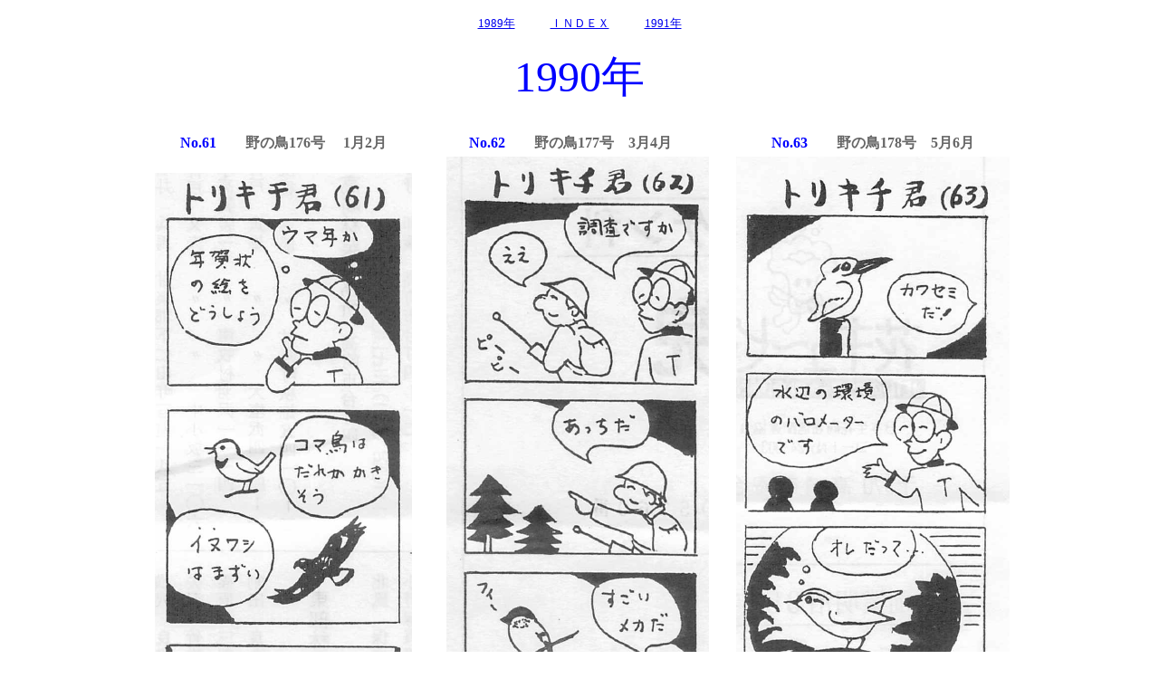

--- FILE ---
content_type: text/html
request_url: https://wbsj-gunma.org/torikichi/1990/torikichi.html
body_size: 3629
content:
<!DOCTYPE html>
<html lang="ja">
<head>
<meta charset="UTF-8">
<meta name="GENERATOR" content="JustSystems Homepage Builder Version 21.0.1.0 for Windows">
<title></title>
</head>
<body>
<p align="center"><font SIZE="-1"><a href="../1989/torikichi.html">1989年</a>　　　<a href="../index.html">ＩＮＤＥＸ</a>　　　</font><font SIZE="-1" COLOR="#666666"><a href="torikichi.html">1991年</a></font><font SIZE="-1"> </font><br>
<br>
<font SIZE="+4" COLOR="#0000ff">1990年</font></p>
<div align="center">
  <table border="0" width="966" height="1860">
    <tbody>
      <tr>
        <td width="231" valign="bottom" align="center" height="33"><font COLOR="#0000ff"><b>No.</b></font><b><font COLOR="#0000ff">61</font>　<font COLOR="#666666">　野の鳥176号 </font></b>　<b><font COLOR="#666666">1月2月</font></b></td>
        <td width="7" align="center" height="33" valign="bottom"></td>
        <td align="center" height="33" valign="bottom" width="337"><font COLOR="#0000ff"><b>No.62</b></font><b>　<font COLOR="#666666">　野の鳥177号</font>　<font COLOR="#666666">3月4月</font>　</b></td>
        <td align="center" height="33" valign="bottom" width="4"></td>
        <td align="center" width="298" height="33" valign="bottom"><font COLOR="#0000ff"><b><font COLOR="#0000ff">N</font>o.</b></font><b><font COLOR="#0000ff">63</font>　<font COLOR="#666666">　野の鳥178号　5月6月</font></b></td>
      </tr>
      <tr>
        <td valign="top" align="center" height="846"><br>
        <img src="176.61.png" width="284" height="847" border="0"></td>
        <td height="846"></td>
        <td align="center" valign="top" height="846" width="337"><img src="177.62.png" width="290" height="861" border="0"></td>
        <td height="846" width="4"></td>
        <td align="center" width="298" valign="top" height="846"><img src="178.63.png" width="302" height="868" border="0"></td>
      </tr>
      <tr>
        <td width="231" height="35"></td>
        <td width="7" height="35"></td>
        <td height="35" width="337"><br>
        </td>
        <td height="35" width="4"></td>
        <td width="298" height="35"></td>
      </tr>
      <tr>
        <td width="231" align="center" valign="bottom" height="41"><font COLOR="#0000ff"><b>No.64</b></font><b>　<font COLOR="#666666">　野の鳥179号　7月8月</font></b></td>
        <td width="7" align="center" valign="bottom" height="41"></td>
        <td align="center" valign="bottom" height="41" width="337"><font COLOR="#0000ff"><b><font COLOR="#0000ff">N</font>o.64　</b></font><b><font COLOR="#666666">　野の鳥180号　9月10月</font></b></td>
        <td align="center" valign="bottom" height="41" width="4"></td>
        <td align="center" width="298" valign="bottom" height="41"><font COLOR="#0000ff"><b>No.65</b></font><b>　<font COLOR="#666666">　野の鳥181号</font>　<font COLOR="#666666">11月12月</font></b></td>
      </tr>
      <tr>
        <td width="231" align="center" valign="top" height="876"><img src="179.64.png" width="306" height="867" border="0"></td>
        <td width="7" height="876"></td>
        <td align="center" valign="top" width="337" height="876"><img src="180.64.png" width="291" height="857" border="0"></td>
        <td width="4" height="876"></td>
        <td align="center" width="298" valign="top" height="876"><img src="181.65.png" width="312" height="867" border="0"></td>
      </tr>
    </tbody>
  </table>
  <font SIZE="-1"><a href="../1989/torikichi.html">1989年</a>　　　<a href="../index.html">ＩＮＤＥＸ</a>　　　</font><font SIZE="-1" COLOR="#666666"><a href="torikichi.html">1991年</a></font><font SIZE="-1"> </font><br>
</div>
</body>
</html>